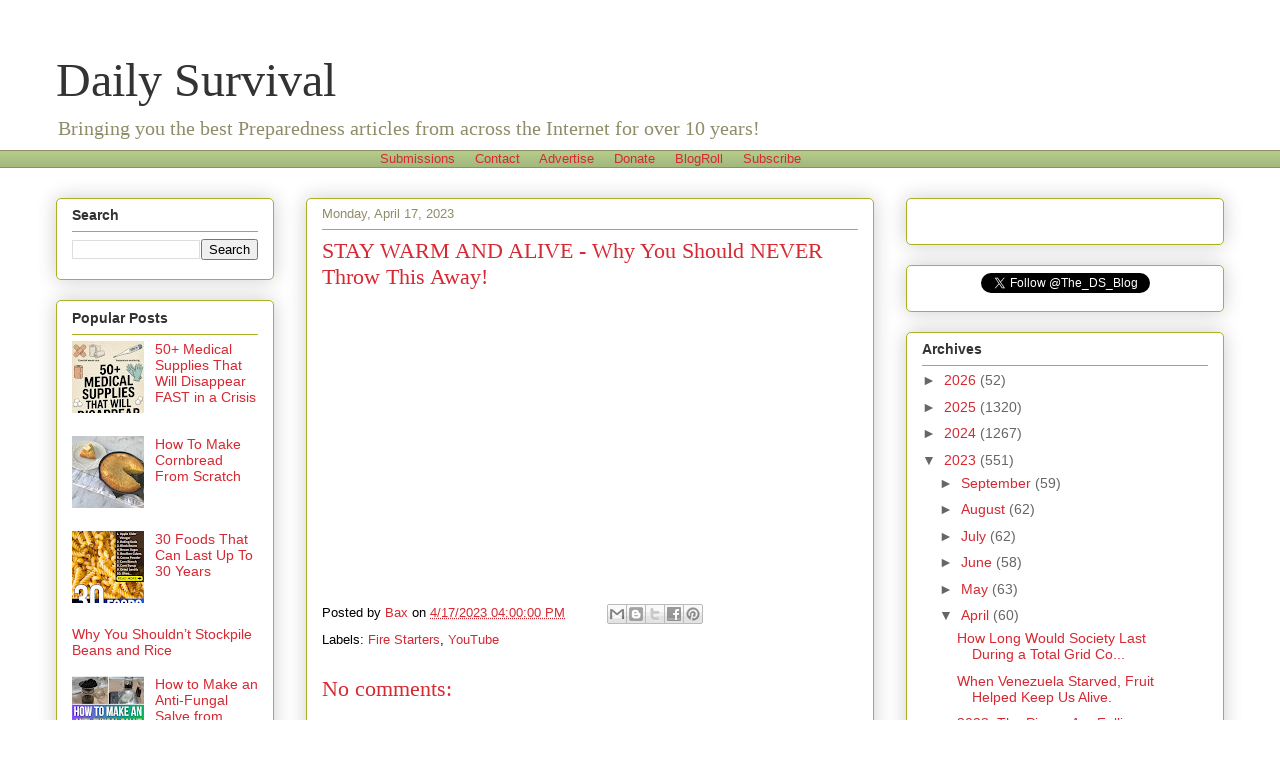

--- FILE ---
content_type: text/html; charset=utf-8
request_url: https://www.google.com/recaptcha/api2/aframe
body_size: 265
content:
<!DOCTYPE HTML><html><head><meta http-equiv="content-type" content="text/html; charset=UTF-8"></head><body><script nonce="kbVnjVg-yieX7lS9ODgtog">/** Anti-fraud and anti-abuse applications only. See google.com/recaptcha */ try{var clients={'sodar':'https://pagead2.googlesyndication.com/pagead/sodar?'};window.addEventListener("message",function(a){try{if(a.source===window.parent){var b=JSON.parse(a.data);var c=clients[b['id']];if(c){var d=document.createElement('img');d.src=c+b['params']+'&rc='+(localStorage.getItem("rc::a")?sessionStorage.getItem("rc::b"):"");window.document.body.appendChild(d);sessionStorage.setItem("rc::e",parseInt(sessionStorage.getItem("rc::e")||0)+1);localStorage.setItem("rc::h",'1768798714216');}}}catch(b){}});window.parent.postMessage("_grecaptcha_ready", "*");}catch(b){}</script></body></html>